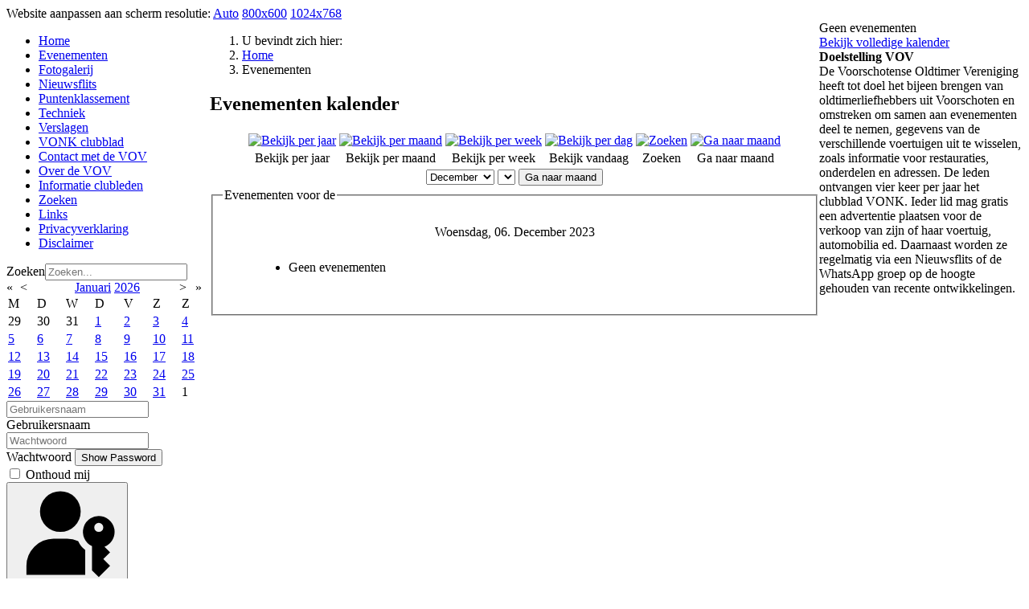

--- FILE ---
content_type: text/html; charset=utf-8
request_url: https://vovnieuws.nl/index.php?option=com_jevents&task=day.listevents&year=2023&month=12&day=06&catids=52&Itemid=123
body_size: 7664
content:
<!DOCTYPE html PUBLIC "-//W3C//DTD XHTML 1.0 Transitional//EN" "http://www.w3.org/TR/xhtml1/DTD/xhtml1-transitional.dtd">

<html xmlns="http://www.w3.org/1999/xhtml" xml:lang="nl-nl" lang="nl-nl" dir="ltr" >
<head>
<meta charset="utf-8">
	<meta name="robots" content="noindex,nofollow">
	<meta name="description" content="Joomla! - the dynamic portal engine and content management system">
	<meta name="generator" content="Joomla! - Open Source Content Management">
	<title>Evenementen</title>
	<link href="https://vovnieuws.nl/index.php?option=com_jevents&amp;task=modlatest.rss&amp;format=feed&amp;type=rss&amp;Itemid=123&amp;modid=0" rel="alternate" type="application/rss+xml" title="RSS 2.0">
	<link href="https://vovnieuws.nl/index.php?option=com_jevents&amp;task=modlatest.rss&amp;format=feed&amp;type=atom&amp;Itemid=123&amp;modid=0" rel="alternate" type="application/atom+xml" title="Atom 1.0">
	<link href="https://vovnieuws.nl/index.php?option=com_finder&amp;view=search&amp;format=opensearch&amp;Itemid=2" rel="search" title="OpenSearch Voorschotense Oldtimer Vereniging" type="application/opensearchdescription+xml">
<link href="/media/vendor/awesomplete/css/awesomplete.css?1.1.7" rel="stylesheet">
	<link href="/media/plg_system_webauthn/css/button.min.css?a58b1a" rel="stylesheet">
	<link href="/media/system/css/joomla-fontawesome.min.css" rel="stylesheet">
	<link href="/media/com_jevents/lib_jevmodal/css/jevmodal.css" rel="stylesheet">
	<link href="/components/com_jevents/assets/css/eventsadmin.css?v=3.6.94" rel="stylesheet">
	<link href="/components/com_jevents/views/default/assets/css/events_css.css?v=3.6.94" rel="stylesheet">
	<link href="/components/com_jevents/views/default/assets/css/modstyle.css?v=3.6.94" rel="stylesheet">
<script type="application/json" class="joomla-script-options new">{"bootstrap.popover":{".hasjevtip":{"animation":true,"container":"#jevents_body","delay":1,"html":true,"placement":"top","template":"<div class=\"popover\" role=\"tooltip\"><div class=\"popover-arrow\"><\/div><h3 class=\"popover-header\"><\/h3><div class=\"popover-body\"><\/div><\/div>","trigger":"hover","offset":[0,10],"boundary":"scrollParent"}},"joomla.jtext":{"MOD_FINDER_SEARCH_VALUE":"Zoeken...","COM_FINDER_SEARCH_FORM_LIST_LABEL":"Search Results","JLIB_JS_AJAX_ERROR_OTHER":"Er is een fout opgetreden bij het ophalen van de JSON-gegevens: HTTP-statuscode %s.","JLIB_JS_AJAX_ERROR_PARSE":"Er is een parse-fout opgetreden bij het verwerken van de volgende JSON-gegevens:<br\/><code style=\"color:inherit;white-space:pre-wrap;padding:0;margin:0;border:0;background:inherit;\">%s<\/code>","PLG_SYSTEM_WEBAUTHN_ERR_CANNOT_FIND_USERNAME":"Cannot find the username field in the login module. Sorry, Passwordless authentication will not work on this site unless you use a different login module.","PLG_SYSTEM_WEBAUTHN_ERR_EMPTY_USERNAME":"You need to enter your username (but NOT your password) before selecting the passkey login button.","PLG_SYSTEM_WEBAUTHN_ERR_INVALID_USERNAME":"The specified username does not correspond to a user account that has enabled passwordless login on this site.","JSHOWPASSWORD":"Show Password","JHIDEPASSWORD":"Hide Password"},"finder-search":{"url":"\/index.php?option=com_finder&task=suggestions.suggest&format=json&tmpl=component&Itemid=55"},"system.paths":{"root":"","rootFull":"https:\/\/vovnieuws.nl\/","base":"","baseFull":"https:\/\/vovnieuws.nl\/"},"csrf.token":"f93e639d60b1fc0a4ff47146553ce975","system.keepalive":{"interval":840000,"uri":"\/index.php?option=com_ajax&amp;format=json"}}</script>
	<script src="/media/system/js/core.min.js?a3d8f8"></script>
	<script src="/media/system/js/messages.min.js?9a4811" type="module"></script>
	<script src="/media/vendor/jquery/js/jquery.min.js?3.7.1"></script>
	<script src="/media/legacy/js/jquery-noconflict.min.js?504da4"></script>
	<script src="/media/vendor/bootstrap/js/modal.min.js?5.3.8" type="module"></script>
	<script src="/media/vendor/bootstrap/js/popover.min.js?5.3.8" type="module"></script>
	<script src="/media/mod_menu/js/menu.min.js?a58b1a" type="module"></script>
	<script src="/media/vendor/awesomplete/js/awesomplete.min.js?1.1.7" defer></script>
	<script src="/media/com_finder/js/finder.min.js?755761" type="module"></script>
	<script src="/media/plg_system_webauthn/js/login.min.js?a58b1a" defer></script>
	<script src="/media/system/js/keepalive.min.js?08e025" type="module"></script>
	<script src="/media/system/js/fields/passwordview.min.js?61f142" defer></script>
	<script src="/components/com_jevents/assets/js/jQnc.min.js?v=3.6.94"></script>
	<script src="/media/com_jevents/lib_jevmodal/js/jevmodal.min.js"></script>
	<script src="/components/com_jevents/assets/js/view_detailJQ.min.js?v=3.6.94"></script>
	<script src="/modules/mod_jevents_cal/tmpl/default/assets/js/calnav.min.js?v=3.6.94"></script>
	<script type="application/ld+json">{"@context":"https://schema.org","@type":"BreadcrumbList","@id":"https://vovnieuws.nl/#/schema/BreadcrumbList/104","itemListElement":[{"@type":"ListItem","position":1,"item":{"@id":"https://vovnieuws.nl/index.php?option=com_content&amp;view=featured&amp;Itemid=55","name":"Home"}},{"@type":"ListItem","position":2,"item":{"@id":"https://vovnieuws.nl/index.php?option=com_jevents&amp;view=year&amp;layout=listevents&amp;Itemid=123","name":"Evenementen"}}]}</script>
	<script>document.addEventListener('DOMContentLoaded', function() {
   // bootstrap may not be available if this module is loaded remotely
    if (typeof bootstrap === 'undefined') return;
   var elements = document.querySelectorAll(".hasjevtip");
   elements.forEach(function(myPopoverTrigger)
   {
        myPopoverTrigger.addEventListener('inserted.bs.popover', function () {
            var title = myPopoverTrigger.getAttribute('data-bs-original-title') || false;
            const popover = bootstrap.Popover.getInstance(myPopoverTrigger);
            if (popover && popover.tip) 
            {
                var header = popover.tip.querySelector('.popover-header');
                var body = popover.tip.querySelector('.popover-body');
                var popoverContent = "";
                if (title)
                {
                    popoverContent += title;
                }
                var content = myPopoverTrigger.getAttribute('data-bs-original-content') || false;
                if (content)
                {
                    popoverContent += content;
                }

                if (header) {
                    header.outerHTML = popoverContent;
                }
                else if (body) {
                    body.outerHTML = popoverContent;
                }

                if (popover.tip.querySelector('.jev-click-to-open a') && 'ontouchstart' in document.documentElement)
                {
                    popover.tip.addEventListener('touchstart', function() {
                       document.location = popover.tip.querySelector('.jev-click-to-open a').href;
                    });
                }
            }
        });

        var title = myPopoverTrigger.getAttribute('data-bs-original-title') || false;
        const popover = bootstrap.Popover.getInstance(myPopoverTrigger);
        if (popover && (popover.tip || title)) 
        {
            if ('ontouchstart' in document.documentElement) {        
                myPopoverTrigger.addEventListener('click', preventPopoverTriggerClick);
            }
        }
   });
});
function preventPopoverTriggerClick(event)
{
    event.preventDefault();
}
</script>
	<script>function setupSpecificNavigation()
{
setupMiniCalTouchInteractions(".mod_events_table,.jevcalendar ", true);
}</script>

    <link rel="stylesheet" href="https://vovnieuws.nl/templates/vovnieuws_template/css/template.css" type="text/css" />
     <link rel="alternate stylesheet" href="https://vovnieuws.nl/templates/vovnieuws_template/css/800x600.css" type="text/css" title="800x600"/>
     <link rel="alternate stylesheet" href="https://vovnieuws.nl/templates/vovnieuws_template/css/1024x768.css" type="text/css" title="1024x768" />
<style type="text/css">
    #phocagallery-module-ri .phocagallery-box-file {
        height: auto;
    }

    #phocagallery-module-ri .phocagallery-box-file, .pg-csv-box {
        -webkit-box-shadow: initial;
        box-shadow: initial;
    }
</style>	 
			
        <script language="javascript" type="text/javascript" src="https://vovnieuws.nl/templates/vovnieuws_template/switcher.js"></script>
	</head>

	<body id="bd">
		<table class="container" align="center" width="100%" border="0" cellpadding="0" cellspacing="0">
			<tr>
				<!-- BEGIN: HEADER -->
				<td colspan="2" scope="col" valign="top">
					<div id="topline">
						<div class="users-bar">
							Website aanpassen aan scherm resolutie:
							<a href="#" onclick="setActiveStyleSheet(''); return false;">Auto</a>
							<a href="#" onclick="setActiveStyleSheet('800x600'); return false;">800x600</a>
							<a href="#" onclick="setActiveStyleSheet('1024x768'); return false;">1024x768</a>
						</div>
						<div class="header-nav">
                            
						</div>
					</div>
				</td>
			</tr>
			<tr>
				<td colspan="2" scope="col" valign="top">
							<div id="header">

                                <div class="header-photo">
                                    <img src="https://vovnieuws.nl/templates/vovnieuws_template/images/header-main.jpg" border="0" alt="" /></div>
                                    <a href="/index.php"><img src="https://vovnieuws.nl/templates/vovnieuws_template/images/vovlogo-2026.png" width="130" height="130" border="0" alt=""/></a>
							</div>
					
				</td>
				<!-- END: HEADER -->
			</tr>
			<tr>

								<!-- BEGIN: LEFT-->
				<td width="20%" valign="top">
					                        
                        <ul class="mod-menu mod-list nav ">
<li class="nav-item item-55 default"><a href="/index.php?option=com_content&amp;view=featured&amp;Itemid=55" >Home</a></li><li class="nav-item item-123 current active"><a href="/index.php?option=com_jevents&amp;view=year&amp;layout=listevents&amp;Itemid=123" aria-current="location">Evenementen</a></li><li class="nav-item item-152"><a href="/index.php?option=com_phocagallery&amp;view=category&amp;id=109&amp;Itemid=152" >Fotogalerij</a></li><li class="nav-item item-53"><a href="/index.php?option=com_content&amp;view=article&amp;id=180&amp;Itemid=53" >Nieuwsflits</a></li><li class="nav-item item-154"><a href="/index.php?option=com_content&amp;view=article&amp;id=211&amp;Itemid=154" >Puntenklassement</a></li><li class="nav-item item-125"><a href="/index.php?option=com_content&amp;view=category&amp;id=27&amp;Itemid=125" >Techniek</a></li><li class="nav-item item-124"><a href="/index.php?option=com_content&amp;view=category&amp;id=3&amp;Itemid=124" >Verslagen</a></li><li class="nav-item item-47"><a href="/index.php?option=com_content&amp;view=article&amp;id=56&amp;Itemid=47" >VONK clubblad</a></li><li class="nav-item item-49"><a href="/index.php?option=com_content&amp;view=article&amp;id=110&amp;Itemid=49" >Contact met de VOV</a></li><li class="nav-item item-38"><a href="/index.php?option=com_content&amp;view=article&amp;id=25&amp;Itemid=38" >Over de VOV</a></li><li class="nav-item item-166"><a href="/index.php?option=com_content&amp;view=article&amp;id=282&amp;Itemid=166" >Informatie clubleden</a></li><li class="nav-item item-2"><a href="/index.php?option=com_finder&amp;view=search&amp;Itemid=2" >Zoeken</a></li><li class="nav-item item-23"><a href="/index.php?option=com_weblinks&amp;view=categories&amp;id=0&amp;Itemid=23" >Links</a></li><li class="nav-item item-181"><a href="/index.php?option=com_content&amp;view=article&amp;id=303&amp;Itemid=181" >Privacyverklaring</a></li><li class="nav-item item-51"><a href="/index.php?option=com_content&amp;view=article&amp;id=153&amp;Itemid=51" >Disclaimer</a></li></ul>

<form class="mod-finder js-finder-searchform form-search" action="/index.php?option=com_finder&amp;view=search&amp;Itemid=2" method="get" role="search">
    <label for="mod-finder-searchword165" class="finder">Zoeken</label><input type="text" name="q" id="mod-finder-searchword165" class="js-finder-search-query form-control" value="" placeholder="Zoeken...">
            <input type="hidden" name="option" value="com_finder"><input type="hidden" name="view" value="search"><input type="hidden" name="Itemid" value="2"></form>
<div class="moduletable jevents-calendar">
        <div style="margin:0px;padding:0px;border-width:0px;"><span id='testspan109' style='display:none'></span>

<table style="width:100%;" cellpadding="0" cellspacing="0" align="center" class="mod_events_monthyear" >
<tr >
<td><div class="mod_events_link" onmousedown="callNavigation('https://vovnieuws.nl/index.php?option=com_jevents&amp;task=modcal.ajax&amp;day=1&amp;month=01&amp;year=2025&amp;modid=109&amp;tmpl=component&amp;catids=52');" ontouchstart="callNavigation('https://vovnieuws.nl/index.php?option=com_jevents&amp;task=modcal.ajax&amp;day=1&amp;month=01&amp;year=2025&amp;modid=109&amp;tmpl=component&amp;catids=52');">&laquo;</div>
</td><td><div class="mod_events_link" onmousedown="callNavigation('https://vovnieuws.nl/index.php?option=com_jevents&amp;task=modcal.ajax&amp;day=1&amp;month=12&amp;year=2025&amp;modid=109&amp;tmpl=component&amp;catids=52');" ontouchstart="callNavigation('https://vovnieuws.nl/index.php?option=com_jevents&amp;task=modcal.ajax&amp;day=1&amp;month=12&amp;year=2025&amp;modid=109&amp;tmpl=component&amp;catids=52');">&lt;</div>
</td><td align="center"><a href="/index.php?option=com_jevents&amp;Itemid=123&amp;catids=52&amp;task=month.calendar&amp;month=01&amp;year=2026" class = "mod_events_link" title = "Ga naar kalender - deze maand">Januari</a> <a href="/index.php?option=com_jevents&amp;Itemid=123&amp;catids=52&amp;task=year.listevents&amp;month=01&amp;year=2026" class = "mod_events_link" title = "Ga naar kalender - dit jaar">2026</a> </td><td><div class="mod_events_link" onmousedown="callNavigation('https://vovnieuws.nl/index.php?option=com_jevents&amp;task=modcal.ajax&amp;day=1&amp;month=02&amp;year=2026&amp;modid=109&amp;tmpl=component&amp;catids=52');" ontouchstart="callNavigation('https://vovnieuws.nl/index.php?option=com_jevents&amp;task=modcal.ajax&amp;day=1&amp;month=02&amp;year=2026&amp;modid=109&amp;tmpl=component&amp;catids=52');">&gt;</div>
</td><td><div class="mod_events_link" onmousedown="callNavigation('https://vovnieuws.nl/index.php?option=com_jevents&amp;task=modcal.ajax&amp;day=1&amp;month=01&amp;year=2027&amp;modid=109&amp;tmpl=component&amp;catids=52');" ontouchstart="callNavigation('https://vovnieuws.nl/index.php?option=com_jevents&amp;task=modcal.ajax&amp;day=1&amp;month=01&amp;year=2027&amp;modid=109&amp;tmpl=component&amp;catids=52');">&raquo;</div>
</td></tr>
</table>
<table style="width:100%;height:;" align="center" class="mod_events_table" cellspacing="0" cellpadding="2" >
<tr class="mod_events_dayname">
<td class="mod_events_td_dayname">M</td>
<td class="mod_events_td_dayname">D</td>
<td class="mod_events_td_dayname">W</td>
<td class="mod_events_td_dayname">D</td>
<td class="mod_events_td_dayname">V</td>
<td class="mod_events_td_dayname"><span class="saturday">Z</span></td>
<td class="mod_events_td_dayname"><span class="sunday">Z</span></td>
</tr>
<tr>
<td class="mod_events_td_dayoutofmonth">29</td>
<td class="mod_events_td_dayoutofmonth">30</td>
<td class="mod_events_td_dayoutofmonth">31</td>
<td class='mod_events_td_daynoevents'>
<a href="/index.php?option=com_jevents&amp;task=day.listevents&amp;year=2026&amp;month=01&amp;day=01&amp;catids=52&amp;Itemid=123" class = "mod_events_daylink" title = "Ga naar kalender - vandaag">1</a></td>
<td class='mod_events_td_daynoevents'>
<a href="/index.php?option=com_jevents&amp;task=day.listevents&amp;year=2026&amp;month=01&amp;day=02&amp;catids=52&amp;Itemid=123" class = "mod_events_daylink" title = "Ga naar kalender - vandaag">2</a></td>
<td class='mod_events_td_daynoevents'>
<a href="/index.php?option=com_jevents&amp;task=day.listevents&amp;year=2026&amp;month=01&amp;day=03&amp;catids=52&amp;Itemid=123" class = "mod_events_daylink" title = "Ga naar kalender - vandaag">3</a></td>
<td class='mod_events_td_daynoevents'>
<a href="/index.php?option=com_jevents&amp;task=day.listevents&amp;year=2026&amp;month=01&amp;day=04&amp;catids=52&amp;Itemid=123" class = "mod_events_daylink" title = "Ga naar kalender - vandaag">4</a></td>
</tr>
<tr>
<td class='mod_events_td_daynoevents'>
<a href="/index.php?option=com_jevents&amp;task=day.listevents&amp;year=2026&amp;month=01&amp;day=05&amp;catids=52&amp;Itemid=123" class = "mod_events_daylink" title = "Ga naar kalender - vandaag">5</a></td>
<td class='mod_events_td_daynoevents'>
<a href="/index.php?option=com_jevents&amp;task=day.listevents&amp;year=2026&amp;month=01&amp;day=06&amp;catids=52&amp;Itemid=123" class = "mod_events_daylink" title = "Ga naar kalender - vandaag">6</a></td>
<td class='mod_events_td_daynoevents'>
<a href="/index.php?option=com_jevents&amp;task=day.listevents&amp;year=2026&amp;month=01&amp;day=07&amp;catids=52&amp;Itemid=123" class = "mod_events_daylink" title = "Ga naar kalender - vandaag">7</a></td>
<td class='mod_events_td_daynoevents'>
<a href="/index.php?option=com_jevents&amp;task=day.listevents&amp;year=2026&amp;month=01&amp;day=08&amp;catids=52&amp;Itemid=123" class = "mod_events_daylink" title = "Ga naar kalender - vandaag">8</a></td>
<td class='mod_events_td_daynoevents'>
<a href="/index.php?option=com_jevents&amp;task=day.listevents&amp;year=2026&amp;month=01&amp;day=09&amp;catids=52&amp;Itemid=123" class = "mod_events_daylink" title = "Ga naar kalender - vandaag">9</a></td>
<td class='mod_events_td_daynoevents'>
<a href="/index.php?option=com_jevents&amp;task=day.listevents&amp;year=2026&amp;month=01&amp;day=10&amp;catids=52&amp;Itemid=123" class = "mod_events_daylink" title = "Ga naar kalender - vandaag">10</a></td>
<td class='mod_events_td_daynoevents'>
<a href="/index.php?option=com_jevents&amp;task=day.listevents&amp;year=2026&amp;month=01&amp;day=11&amp;catids=52&amp;Itemid=123" class = "mod_events_daylink" title = "Ga naar kalender - vandaag">11</a></td>
</tr>
<tr>
<td class='mod_events_td_daynoevents'>
<a href="/index.php?option=com_jevents&amp;task=day.listevents&amp;year=2026&amp;month=01&amp;day=12&amp;catids=52&amp;Itemid=123" class = "mod_events_daylink" title = "Ga naar kalender - vandaag">12</a></td>
<td class='mod_events_td_daynoevents'>
<a href="/index.php?option=com_jevents&amp;task=day.listevents&amp;year=2026&amp;month=01&amp;day=13&amp;catids=52&amp;Itemid=123" class = "mod_events_daylink" title = "Ga naar kalender - vandaag">13</a></td>
<td class='mod_events_td_daynoevents'>
<a href="/index.php?option=com_jevents&amp;task=day.listevents&amp;year=2026&amp;month=01&amp;day=14&amp;catids=52&amp;Itemid=123" class = "mod_events_daylink" title = "Ga naar kalender - vandaag">14</a></td>
<td class='mod_events_td_daynoevents'>
<a href="/index.php?option=com_jevents&amp;task=day.listevents&amp;year=2026&amp;month=01&amp;day=15&amp;catids=52&amp;Itemid=123" class = "mod_events_daylink" title = "Ga naar kalender - vandaag">15</a></td>
<td class='mod_events_td_daynoevents'>
<a href="/index.php?option=com_jevents&amp;task=day.listevents&amp;year=2026&amp;month=01&amp;day=16&amp;catids=52&amp;Itemid=123" class = "mod_events_daylink" title = "Ga naar kalender - vandaag">16</a></td>
<td class='mod_events_td_daynoevents'>
<a href="/index.php?option=com_jevents&amp;task=day.listevents&amp;year=2026&amp;month=01&amp;day=17&amp;catids=52&amp;Itemid=123" class = "mod_events_daylink" title = "Ga naar kalender - vandaag">17</a></td>
<td class='mod_events_td_daynoevents'>
<a href="/index.php?option=com_jevents&amp;task=day.listevents&amp;year=2026&amp;month=01&amp;day=18&amp;catids=52&amp;Itemid=123" class = "mod_events_daylink" title = "Ga naar kalender - vandaag">18</a></td>
</tr>
<tr>
<td class='mod_events_td_daynoevents'>
<a href="/index.php?option=com_jevents&amp;task=day.listevents&amp;year=2026&amp;month=01&amp;day=19&amp;catids=52&amp;Itemid=123" class = "mod_events_daylink" title = "Ga naar kalender - vandaag">19</a></td>
<td class='mod_events_td_daynoevents'>
<a href="/index.php?option=com_jevents&amp;task=day.listevents&amp;year=2026&amp;month=01&amp;day=20&amp;catids=52&amp;Itemid=123" class = "mod_events_daylink" title = "Ga naar kalender - vandaag">20</a></td>
<td class='mod_events_td_daynoevents'>
<a href="/index.php?option=com_jevents&amp;task=day.listevents&amp;year=2026&amp;month=01&amp;day=21&amp;catids=52&amp;Itemid=123" class = "mod_events_daylink" title = "Ga naar kalender - vandaag">21</a></td>
<td class='mod_events_td_todaynoevents'>
<a href="/index.php?option=com_jevents&amp;task=day.listevents&amp;year=2026&amp;month=01&amp;day=22&amp;catids=52&amp;Itemid=123" class = "mod_events_daylink" title = "Ga naar kalender - vandaag">22</a></td>
<td class='mod_events_td_daynoevents'>
<a href="/index.php?option=com_jevents&amp;task=day.listevents&amp;year=2026&amp;month=01&amp;day=23&amp;catids=52&amp;Itemid=123" class = "mod_events_daylink" title = "Ga naar kalender - vandaag">23</a></td>
<td class='mod_events_td_daynoevents'>
<a href="/index.php?option=com_jevents&amp;task=day.listevents&amp;year=2026&amp;month=01&amp;day=24&amp;catids=52&amp;Itemid=123" class = "mod_events_daylink" title = "Ga naar kalender - vandaag">24</a></td>
<td class='mod_events_td_daynoevents'>
<a href="/index.php?option=com_jevents&amp;task=day.listevents&amp;year=2026&amp;month=01&amp;day=25&amp;catids=52&amp;Itemid=123" class = "mod_events_daylink" title = "Ga naar kalender - vandaag">25</a></td>
</tr>
<tr>
<td class='mod_events_td_daynoevents'>
<a href="/index.php?option=com_jevents&amp;task=day.listevents&amp;year=2026&amp;month=01&amp;day=26&amp;catids=52&amp;Itemid=123" class = "mod_events_daylink" title = "Ga naar kalender - vandaag">26</a></td>
<td class='mod_events_td_daynoevents'>
<a href="/index.php?option=com_jevents&amp;task=day.listevents&amp;year=2026&amp;month=01&amp;day=27&amp;catids=52&amp;Itemid=123" class = "mod_events_daylink" title = "Ga naar kalender - vandaag">27</a></td>
<td class='mod_events_td_daynoevents'>
<a href="/index.php?option=com_jevents&amp;task=day.listevents&amp;year=2026&amp;month=01&amp;day=28&amp;catids=52&amp;Itemid=123" class = "mod_events_daylink" title = "Ga naar kalender - vandaag">28</a></td>
<td class='mod_events_td_daynoevents'>
<a href="/index.php?option=com_jevents&amp;task=day.listevents&amp;year=2026&amp;month=01&amp;day=29&amp;catids=52&amp;Itemid=123" class = "mod_events_daylink" title = "Ga naar kalender - vandaag">29</a></td>
<td class='mod_events_td_daynoevents'>
<a href="/index.php?option=com_jevents&amp;task=day.listevents&amp;year=2026&amp;month=01&amp;day=30&amp;catids=52&amp;Itemid=123" class = "mod_events_daylink" title = "Ga naar kalender - vandaag">30</a></td>
<td class='mod_events_td_daynoevents'>
<a href="/index.php?option=com_jevents&amp;task=day.listevents&amp;year=2026&amp;month=01&amp;day=31&amp;catids=52&amp;Itemid=123" class = "mod_events_daylink" title = "Ga naar kalender - vandaag">31</a></td>
<td class="mod_events_td_dayoutofmonth">1</td>
</tr>
</table>
<script style='text/javascript'>xyz=1;linkprevious = 'https://vovnieuws.nl/index.php?option=com_jevents&amp;task=modcal.ajax&amp;day=1&amp;month=12&amp;year=2025&amp;modid=109&amp;tmpl=component&amp;catids=52';
linknext = 'https://vovnieuws.nl/index.php?option=com_jevents&amp;task=modcal.ajax&amp;day=1&amp;month=2&amp;year=2026&amp;modid=109&amp;tmpl=component&amp;catids=52';
zyx=1;</script></div></div>
<form id="login-form-112" class="mod-login" action="/index.php?option=com_jevents&amp;view=year&amp;layout=listevents&amp;task=day.listevents&amp;year=2023&amp;month=12&amp;day=06&amp;catids=52&amp;Itemid=123" method="post">

    
    <div class="mod-login__userdata userdata">
        <div class="mod-login__username form-group">
                            <div class="input-group">
                    <input id="modlgn-username-112" type="text" name="username" class="form-control" autocomplete="username" placeholder="Gebruikersnaam">
                    <label for="modlgn-username-112" class="visually-hidden">Gebruikersnaam</label>
                    <span class="input-group-text" title="Gebruikersnaam">
                        <span class="icon-user icon-fw" aria-hidden="true"></span>
                    </span>
                </div>
                    </div>

        <div class="mod-login__password form-group">
                            <div class="input-group">
                    <input id="modlgn-passwd-112" type="password" name="password" autocomplete="current-password" class="form-control" placeholder="Wachtwoord">
                    <label for="modlgn-passwd-112" class="visually-hidden">Wachtwoord</label>
                    <button type="button" class="btn btn-secondary input-password-toggle">
                        <span class="icon-eye icon-fw" aria-hidden="true"></span>
                        <span class="visually-hidden">Show Password</span>
                    </button>
                </div>
                    </div>

                    <div class="mod-login__remember form-group">
                <div id="form-login-remember-112" class="form-check">
                    <input type="checkbox" name="remember" class="form-check-input" value="yes" id="form-login-input-remember-112">
                    <label class="form-check-label" for="form-login-input-remember-112">
                        Onthoud mij                    </label>
                </div>
            </div>
        
                    <div class="mod-login__submit form-group">
                <button type="button"
                        class="btn btn-secondary w-100 plg_system_webauthn_login_button"
                                                    data-webauthn-form="login-form-112"
                                                                        title="Sign in with a passkey"
                        id="plg_system_webauthn-4uyux0KBsTfH-kTYXMoDT"
                        >
                                            <svg aria-hidden="true" id="Passkey" xmlns="http://www.w3.org/2000/svg" viewBox="0 0 24 24"><g id="icon-passkey"><circle id="icon-passkey-head" cx="10.5" cy="6" r="4.5"/><path id="icon-passkey-key" d="M22.5,10.5a3.5,3.5,0,1,0-5,3.15V19L19,20.5,21.5,18,20,16.5,21.5,15l-1.24-1.24A3.5,3.5,0,0,0,22.5,10.5Zm-3.5,0a1,1,0,1,1,1-1A1,1,0,0,1,19,10.5Z"/><path id="icon-passkey-body" d="M14.44,12.52A6,6,0,0,0,12,12H9a6,6,0,0,0-6,6v2H16V14.49A5.16,5.16,0,0,1,14.44,12.52Z"/></g></svg>
                                        Sign in with a passkey                </button>
            </div>
        
        <div class="mod-login__submit form-group">
            <button type="submit" name="Submit" class="btn btn-primary w-100">Inloggen</button>
        </div>

                    <ul class="mod-login__options list-unstyled">
                <li>
                    <a href="/index.php?option=com_users&amp;view=reset&amp;Itemid=55">
                    Wachtwoord vergeten?</a>
                </li>
                <li>
                    <a href="/index.php?option=com_users&amp;view=remind&amp;Itemid=55">
                    Gebruikersnaam vergeten?</a>
                </li>
                            </ul>
        <input type="hidden" name="option" value="com_users">
        <input type="hidden" name="task" value="user.login">
        <input type="hidden" name="return" value="aW5kZXgucGhwP0l0ZW1pZD01NQ==">
        <input type="hidden" name="f93e639d60b1fc0a4ff47146553ce975" value="1">    </div>
    </form>

				</td>
				<!-- END: LEFT-->
				
				<td width="80%" valign="top">

					<table border="0" cellpadding="0" cellspacing="0" width="100%">

												<tr>
							<!-- BEGIN: MAIN-->	
							<td valign="top" width="60%">

								
								                                <nav class="mod-breadcrumbs__wrapper" aria-label="Breadcrumbs">
    <ol class="mod-breadcrumbs breadcrumb px-3 py-2">
                    <li class="mod-breadcrumbs__here float-start">
                U bevindt zich hier: &#160;
            </li>
        
        <li class="mod-breadcrumbs__item breadcrumb-item"><a href="/index.php?option=com_content&amp;view=featured&amp;Itemid=55" class="pathway"><span>Home</span></a></li><li class="mod-breadcrumbs__item breadcrumb-item active"><span>Evenementen</span></li>    </ol>
    </nav>

                                
                                <div class="moduletable">
                                    	<!-- Event Calendar and Lists Powered by JEvents //-->
		<div id="jevents">
	<div class="contentpaneopen jeventpage  jevbootstrap"
	     id="jevents_header">
							<h2 class="contentheading gsl-h2">Evenementen kalender</h2>
				</div>
	<div class="contentpaneopen  jeventpage  jevbootstrap" id="jevents_body">
	<div class='jev_pretoolbar'></div>		<div class="ev_navigation">
			<table class="b0" align="center">
				<tr align="center" class="vtop">
								<td width="10" align="center" valign="middle"></td>
						<td width="10" align="center" valign="middle"></td>
					<td class="iconic_td" align="center" valign="middle">
			<div id="ev_icon_yearly" class="nav_bar_cal"><a
						href="/index.php?option=com_jevents&amp;catids=52&amp;task=year.listevents&amp;year=2023&amp;month=12&amp;day=06&amp;Itemid=123"
						title="Bekijk per jaar">
					<img src="https://vovnieuws.nl/components/com_jevents/views/default/assets/images/transp.gif"
					     alt="Bekijk per jaar"/></a>
			</div>
		</td>
				<td class="iconic_td" align="center" valign="middle">
			<div id="ev_icon_monthly" class="nav_bar_cal"><a
						href="/index.php?option=com_jevents&amp;catids=52&amp;task=month.calendar&amp;year=2023&amp;month=12&amp;day=06&amp;Itemid=123"
						title="Bekijk per maand">
					<img src="https://vovnieuws.nl/components/com_jevents/views/default/assets/images/transp.gif"
					     alt="Bekijk per maand"/></a>
			</div>
		</td>
				<td class="iconic_td" align="center" valign="middle">
			<div id="ev_icon_weekly" class="nav_bar_cal"><a
						href="/index.php?option=com_jevents&amp;catids=52&amp;task=week.listevents&amp;year=2023&amp;month=12&amp;day=06&amp;Itemid=123"
						title="Bekijk per week">
					<img src="https://vovnieuws.nl/components/com_jevents/views/default/assets/images/transp.gif"
					     alt="Bekijk per week"/></a>
			</div>
		</td>
				<td class="iconic_td" align="center" valign="middle">
			<div id="ev_icon_daily" class="nav_bar_cal"><a
						href="/index.php?option=com_jevents&amp;catids=52&amp;task=day.listevents&amp;year=2026&amp;month=01&amp;day=22&amp;Itemid=123"
						title="Bekijk vandaag"><img src="https://vovnieuws.nl/components/com_jevents/views/default/assets/images/transp.gif"
			                                                                  alt="Bekijk per dag"/></a>
			</div>
		</td>
				<td class="iconic_td" align="center" valign="middle">
			<div id="ev_icon_search" class="nav_bar_cal"><a
						href="/index.php?option=com_jevents&amp;catids=52&amp;task=search.form&amp;year=2023&amp;month=12&amp;day=06&amp;Itemid=123"
						title="Zoeken"><img
							src="https://vovnieuws.nl/components/com_jevents/views/default/assets/images/transp.gif"
							alt="Zoeken"/></a>
			</div>
		</td>
				<td class="iconic_td" align="center" valign="middle">
			<div id="ev_icon_jumpto" class="nav_bar_cal"><a href="#"
			                                                onclick="if (jevjq('#jumpto').hasClass('jev_none')) {jevjq('#jumpto').removeClass('jev_none');} else {jevjq('#jumpto').addClass('jev_none')}return false;"
			                                                title="Ga naar maand"><img
							src="https://vovnieuws.nl/components/com_jevents/views/default/assets/images/transp.gif" alt="Ga naar maand"/></a>
			</div>
		</td>
					<td width="10" align="center" valign="middle"></td>
						<td width="10" align="center" valign="middle"></td>
							</tr>
				<tr class="icon_labels" align="center">
											<td colspan="2"></td>
																<td>Bekijk per jaar</td>											<td>Bekijk per maand</td>											<td>Bekijk per week</td>											<td>Bekijk vandaag</td>											<td>Zoeken</td>											<td>Ga naar maand</td>											<td colspan="2"></td>
									</tr>
						<tr align="center" valign="top">
						<td colspan="10" align="center" valign="top">
								<div id="jumpto" class="jev_none">
					<form name="BarNav" action="/index.php?option=com_jevents&amp;catids=52&amp;task=month.calendar&amp;Itemid=123" method="get">
						<input type="hidden" name="option" value="com_jevents"/>
						<input type="hidden" name="task" value="month.calendar"/>
						<input type="hidden" name="catids" value="52"/><select id="month" name="month" class="fs10px">
	<option value="01">Januari</option>
	<option value="02">Februari</option>
	<option value="03">Maart</option>
	<option value="04">April</option>
	<option value="05">Mei</option>
	<option value="06">Juni</option>
	<option value="07">Juli</option>
	<option value="08">Augustus</option>
	<option value="09">September</option>
	<option value="10">Oktober</option>
	<option value="11">November</option>
	<option value="12" selected="selected">December</option>
</select>
<select id="year" name="year" class="fs10px">
</select>
						<button onclick="submit(this.form)">Ga naar maand</button>
						<input type="hidden" name="Itemid" value="123"/>
					</form>
				</div>
			</td>
		</tr>
					</table>
		</div>
		<fieldset><legend class="ev_fieldset">Evenementen voor de</legend><br />
<table align="center" width="90%" cellspacing="0" cellpadding="5" class="ev_table">
	<tr valign="top">
		<td colspan="2" align="center" class="cal_td_daysnames">
			<!-- <div class="cal_daysnames"> -->
			Woensdag, 06. December 2023			<!-- </div> -->
		</td>
	</tr>
<tr><td class="ev_td_right" colspan="3"><ul class="ev_ul" >
<li class='ev_td_li ev_td_li_noevents' >
Geen evenementen</li>
</ul></td></tr>
</table><br />
</fieldset><br /><br />
	</div>
	</div> <!-- close #jevents //-->
	
                                </div>
							</td>
							<!-- END: MAIN-->

														<!-- BEGIN: RIGHT SIDE-->
							<td width="20%" valign="top">
                                <table class="mod_events_latest_table jevbootstrap" width="100%" border="0" cellspacing="0" cellpadding="0" align="center"><tr><td class="mod_events_latest_noevents">Geen evenementen</td></tr>
</table>
<div class="mod_events_latest_callink"><a href="/index.php?option=com_jevents&amp;Itemid=123&amp;task=year.listevents&amp;catids=52"  target="_top" >Bekijk volledige kalender</a></div>
<div id="mod-custom107" class="mod-custom custom">
    <div><strong>Doelstelling VOV</strong><br />De Voorschotense Oldtimer Vereniging heeft tot doel het bijeen brengen van oldtimerliefhebbers uit Voorschoten en omstreken om samen aan evenementen deel te nemen, gegevens van de verschillende voertuigen uit te wisselen, zoals informatie voor restauraties, onderdelen en adressen. De leden ontvangen vier keer per jaar het clubblad VONK. Ieder lid mag gratis een advertentie plaatsen voor de verkoop van zijn of haar voertuig, automobilia ed. Daarnaast worden ze regelmatig via een Nieuwsflits of de WhatsApp groep op de hoogte gehouden van recente ontwikkelingen.</div></div>

							</td>
							<!-- END: RIGHT SIDE-->
													</tr>
					</table>
				</td>
			</tr>
			<tr>
				<td colspan="2">
                    <div id="footer">
                        &copy; 2026 Voorschotense Oldtimer Vereniging<br />
                        <a href="https://vovnieuws.nl/">VOV</a>
                    </div>
				</td>
			</tr>
		</table>
        

        <script type="text/javascript">
            var RandomImage = function() {
                var currentIndex = 0;
                var numberOfImages = 10;
                var selector = 'div#phocagallery-module-ri div.phocagallery-box-file';

                var randomImage = {}

                randomImage.switchImage = function() {
                    $$(selector).each(function(e, i) {
                        if (i == currentIndex) {
                            e.setStyle('z-index', '0');
                            e.tween('opacity', 0);
                        }
                        if (i == (currentIndex + 1) % numberOfImages) {
                            e.setStyle('z-index', '1');
                            e.tween('opacity', 1);
                        }
                    });

                    currentIndex = (currentIndex + 1) % numberOfImages;
                }

                randomImage.initialize = function() {
                    $$(selector).each(function(e, i) {
                        if (i == 0) {
                            e.setStyle('opacity', '1');
                            e.setStyle('z-index', '1');
                        } else {
                            e.setStyle('opacity', '0');
                            e.setStyle('z-index', '0');
                        }
                    });
                }

                return randomImage;
            }

            window.addEvent('domready', function() {
                var randomImage = RandomImage();
                randomImage.initialize();

                window.setInterval(randomImage.switchImage, 5000);
            })
        </script>
	</body>

</html>
